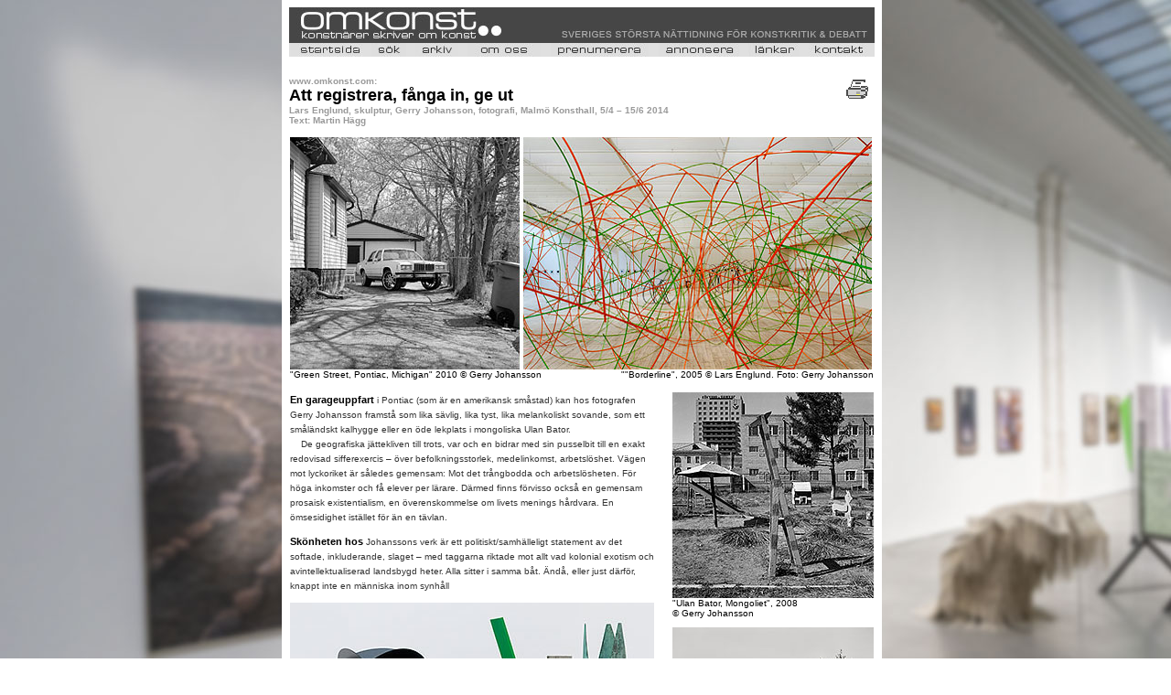

--- FILE ---
content_type: text/html
request_url: https://omkonst.com/14-englund-lars-johansson-gerry.shtml
body_size: 5588
content:
<HTML>
<HEAD>

<TITLE>Omkonst - Lars Englund, skulptur, Gerry Johansson, fotografi, Malm&ouml; Konsthall</TITLE>


<meta http-equiv="Content-Type" content="text/html; charset=iso-8859-1"><style type="text/css">
<!--
body {
	background-image: url(bakgrund.gif);
	margin-left: 0px;
	margin-top: 0px;
}
-->
</style>
<link href="textny.css" rel="stylesheet" type="text/css"></HEAD>
<BODY BGCOLOR="#ffffff" onLoad="preloadImages();MM_preloadImages('Grafik/skrivareOv.gif')"
>

<table width="640"  border="0" align="center" cellpadding="8" cellspacing="0" bgcolor="#FFFFFF">
  <tr>
    <td><table width="171" border="0" align="center" cellpadding="0" cellspacing="0" bgcolor="#FFFFFF">
      <tr>
        <td><TABLE BORDER="0" CELLSPACING="0" CELLPADDING="0" WIDTH="640">
            <TR>
              <TD WIDTH="640" HEIGHT="36"><link rel="icon" href="Grafik/Fav.ico">

<!-- Google tag (gtag.js) -->
<script async src="https://www.googletagmanager.com/gtag/js?id=G-RZSTFV6411"></script>
<script>
  window.dataLayer = window.dataLayer || [];
  function gtag(){dataLayer.push(arguments);}
  gtag('js', new Date());

  gtag('config', 'G-RZSTFV6411');
</script>

<!-- Google tag (gtag.js) -->
<script async src="https://www.googletagmanager.com/gtag/js?id=G-7PFEPTTFNG"></script>
<script>
  window.dataLayer = window.dataLayer || [];
  function gtag(){dataLayer.push(arguments);}
  gtag('js', new Date());

  gtag('config', 'G-7PFEPTTFNG');
</script>
<script>
function newImage(arg) {
	if (document.images) {
		rslt = new Image();
		rslt.src = arg;
		return rslt;
	}
}
ImageArray = new Array;
var preloadFlag = false;
function preloadImages() {
	if (document.images) {

ImageArray[ImageArray.length++] = newImage(/* OWNER('object', 'dflt') *//*URL*/'t2/topp_html__startsida.jpg');		
ImageArray[ImageArray.length++] = newImage(/* OWNER('object', 'movr') *//*URL*/'t2/topp_html__startsidaov.jpg');		

ImageArray[ImageArray.length++] = newImage(/* OWNER('object1', 'dflt') *//*URL*/'t2/topp_html__s_k.jpg');		
ImageArray[ImageArray.length++] = newImage(/* OWNER('object1', 'movr') *//*URL*/'t2/topp_html__s_kov.jpg');		

ImageArray[ImageArray.length++] = newImage(/* OWNER('object2', 'dflt') *//*URL*/'t2/topp_html__arkiv.jpg');		
ImageArray[ImageArray.length++] = newImage(/* OWNER('object2', 'movr') *//*URL*/'t2/topp_html__arkivov.jpg');		

ImageArray[ImageArray.length++] = newImage(/* OWNER('object3', 'dflt') *//*URL*/'t2/topp_html__v_r_policy.jpg');		
ImageArray[ImageArray.length++] = newImage(/* OWNER('object3', 'movr') *//*URL*/'t2/topp_html__v_r_policyov.jpg');		

ImageArray[ImageArray.length++] = newImage(/* OWNER('object4', 'dflt') *//*URL*/'t2/topp_html__prenumerera.jpg');		
ImageArray[ImageArray.length++] = newImage(/* OWNER('object4', 'movr') *//*URL*/'t2/topp_html__prenumereraov.jpg');		

ImageArray[ImageArray.length++] = newImage(/* OWNER('object5', 'dflt') *//*URL*/'t2/topp_html__annonsera.jpg');		
ImageArray[ImageArray.length++] = newImage(/* OWNER('object5', 'movr') *//*URL*/'t2/topp_html__annonseraov.jpg');		

ImageArray[ImageArray.length++] = newImage(/* OWNER('object6', 'dflt') *//*URL*/'t2/topp_html__l_nkar.jpg');		
ImageArray[ImageArray.length++] = newImage(/* OWNER('object6', 'movr') *//*URL*/'t2/topp_html__l_nkarov.jpg');		

ImageArray[ImageArray.length++] = newImage(/* OWNER('object7', 'dflt') *//*URL*/'t2/topp_html__kontakt.jpg');		
ImageArray[ImageArray.length++] = newImage(/* OWNER('object7', 'movr') *//*URL*/'t2/topp_html__kontaktov.jpg');		

		preloadFlag = true;
	}
}
function changeImages() {
	if (document.images && (preloadFlag == true)) {
		for (var i=0; i<changeImages.arguments.length; i+=2) {
			document[changeImages.arguments[i]].src = changeImages.arguments[i+1];
		}
	}
}
// -->

function MM_preloadImages() { //v3.0
  var d=document; if(d.images){ if(!d.MM_p) d.MM_p=new Array();
    var i,j=d.MM_p.length,a=MM_preloadImages.arguments; for(i=0; i<a.length; i++)
    if (a[i].indexOf("#")!=0){ d.MM_p[j]=new Image; d.MM_p[j++].src=a[i];}}
}

function tmt_winPrint(id){ 
	if(window.print()){
	var d=eval(id)==null||eval(id+".closed");
	if(!d){eval(id+".print()");}}
}
//-->
</script>

<meta http-equiv="Content-Type" content="text/html; charset=iso-8859-1"><style type="text/css">
<!--
body {
	background-image: url(bakgrund.gif);
	margin-left: 0px;
	margin-top: 0px;
}
-->
</style>
<link href="textny.css" rel="stylesheet" type="text/css">

<BODY BGCOLOR="#ffffff" onLoad="preloadImages();"
>

<table width="640"  border="0" align="center" cellpadding="0" cellspacing="0" bgcolor="#FFFFFF">
  <tr>
    <td><table width="171" border="0" align="center" cellpadding="0" cellspacing="0" bgcolor="#FFFFFF">
      <tr>
        <td><TABLE BORDER="0" CELLSPACING="0" CELLPADDING="0" WIDTH="640">
            <TR>
              <TD WIDTH="640" HEIGHT="36"><IMG SRC="t2/topp_htmlimage.jpg" ALT="" WIDTH="640" HEIGHT="36" BORDER="0" usemap="#Map"></TD>
            </TR>
            <TR>
              <TD WIDTH="640" HEIGHT="3" bgcolor="#464646"><img src="transparent.gif" width="1" height="2"></TD>
            </TR>
            <TR>
              <TD WIDTH="640" HEIGHT="15" valign="top"><TABLE BORDER="0" CELLSPACING="0" CELLPADDING="0" WIDTH="640">
                  <TR>
                    <TD WIDTH="2" HEIGHT="15"><IMG SRC="t2/topp_htmlpane1_1_.jpg" BORDER="0" HEIGHT="15" WIDTH="2" NAME="" ALT=""></TD>
                    <TD WIDTH="78" HEIGHT="15"><A HREF="https://omkonst.se" OnMouseOver="changeImages(/*CMP*/ 'object', /*URL*/ 't2/topp_html__startsidaov.jpg'); return true;" OnMouseOut="changeImages(/*CMP*/ 'object', /*URL*/ 't2/topp_html__startsida.jpg'); return true;" ><IMG SRC="t2/topp_html__startsida.jpg" BORDER="0" HEIGHT="15" WIDTH="78" NAME="object" ALT=""></A></TD>
                    <TD WIDTH="10" HEIGHT="15"><IMG SRC="t2/topp_htmlpane3_1_.jpg" BORDER="0" HEIGHT="15" WIDTH="10" NAME="" ALT=""></TD>
                    <TD WIDTH="38" HEIGHT="15"><A HREF="sok-advanced.asp" OnMouseOver="changeImages(/*CMP*/ 'object1', /*URL*/ 't2/topp_html__s_kov.jpg'); return true;" OnMouseOut="changeImages(/*CMP*/ 'object1', /*URL*/ 't2/topp_html__s_k.jpg'); return true;" ><IMG SRC="t2/topp_html__s_k.jpg" BORDER="0" HEIGHT="15" WIDTH="38" NAME="object1" ALT=""></A></TD>
                    <TD WIDTH="10" HEIGHT="15"><IMG SRC="t2/topp_htmlpane5_1_.jpg" BORDER="0" HEIGHT="15" WIDTH="10" NAME="" ALT=""></TD>
                    <TD WIDTH="47" HEIGHT="15"><A HREF="arkiv.asp" OnMouseOver="changeImages(/*CMP*/ 'object2', /*URL*/ 't2/topp_html__arkivov.jpg'); return true;" OnMouseOut="changeImages(/*CMP*/ 'object2', /*URL*/ 't2/topp_html__arkiv.jpg'); return true;" ><IMG SRC="t2/topp_html__arkiv.jpg" BORDER="0" HEIGHT="15" WIDTH="47" NAME="object2" ALT=""></A></TD>
                    <TD WIDTH="10" HEIGHT="15"><IMG SRC="t2/topp_htmlpane7_1_.jpg" BORDER="0" HEIGHT="15" WIDTH="10" NAME="" ALT=""></TD>
                    <TD WIDTH="80" HEIGHT="15"><A HREF="policy.html" OnMouseOver="changeImages(/*CMP*/ 'object3', /*URL*/ 't2/topp_html__v_r_policyov.jpg'); return true;" OnMouseOut="changeImages(/*CMP*/ 'object3', /*URL*/ 't2/topp_html__v_r_policy.jpg'); return true;" ><IMG SRC="t2/topp_html__v_r_policy.jpg" BORDER="0" HEIGHT="15" WIDTH="80" NAME="object3" ALT=""></A></TD>
                    <TD WIDTH="11" HEIGHT="15"><IMG SRC="t2/topp_htmlpane9_1_.jpg" BORDER="0" HEIGHT="15" WIDTH="11" NAME="" ALT=""></TD>
                    <TD WIDTH="107" HEIGHT="15"><A HREF="maillista-public.asp" OnMouseOver="changeImages(/*CMP*/ 'object4', /*URL*/ 't2/topp_html__prenumereraov.jpg'); return true;" OnMouseOut="changeImages(/*CMP*/ 'object4', /*URL*/ 't2/topp_html__prenumerera.jpg'); return true;" ><IMG SRC="t2/topp_html__prenumerera.jpg" BORDER="0" HEIGHT="15" WIDTH="107" NAME="object4" ALT=""></A></TD>
                    <TD WIDTH="11" HEIGHT="15"><IMG SRC="t2/topp_htmlpane11_1_.jpg" BORDER="0" HEIGHT="15" WIDTH="11" NAME="" ALT=""></TD>
                    <TD WIDTH="88" HEIGHT="15"><A HREF="annons.html" OnMouseOver="changeImages(/*CMP*/ 'object5', /*URL*/ 't2/topp_html__annonseraov.jpg'); return true;" OnMouseOut="changeImages(/*CMP*/ 'object5', /*URL*/ 't2/topp_html__annonsera.jpg'); return true;" ><IMG SRC="t2/topp_html__annonsera.jpg" BORDER="0" HEIGHT="15" WIDTH="88" NAME="object5" ALT=""></A></TD>
                    <TD WIDTH="10" HEIGHT="15"><IMG SRC="t2/topp_htmlpane13_1_.jpg" BORDER="0" HEIGHT="15" WIDTH="10" NAME="" ALT=""></TD>
                    <TD WIDTH="56" HEIGHT="15"><A HREF="lankar.html" OnMouseOver="changeImages(/*CMP*/ 'object6', /*URL*/ 't2/topp_html__l_nkarov.jpg'); return true;" OnMouseOut="changeImages(/*CMP*/ 'object6', /*URL*/ 't2/topp_html__l_nkar.jpg'); return true;" ><IMG SRC="t2/topp_html__l_nkar.jpg" BORDER="0" HEIGHT="15" WIDTH="56" NAME="object6" ALT=""></A></TD>
                    <TD WIDTH="10" HEIGHT="15"><IMG SRC="t2/topp_htmlpane15_1_.jpg" BORDER="0" HEIGHT="15" WIDTH="10" NAME="" ALT=""></TD>
                    <TD WIDTH="67" HEIGHT="15"><A HREF="kontakt.html" OnMouseOver="changeImages(/*CMP*/ 'object7', /*URL*/ 't2/topp_html__kontaktov.jpg'); return true;" OnMouseOut="changeImages(/*CMP*/ 'object7', /*URL*/ 't2/topp_html__kontakt.jpg'); return true;" ><IMG SRC="t2/topp_html__kontakt.jpg" BORDER="0" HEIGHT="15" WIDTH="67" NAME="object7" ALT=""></A></TD>
                    <TD WIDTH="5" HEIGHT="15"><IMG SRC="t2/topp_htmlpane17_1_.jpg" BORDER="0" HEIGHT="15" WIDTH="5" NAME="" ALT=""></TD>
                  </TR>
              </TABLE></TD>
            </TR>
            <TR>
              <TD><img src="transparent.gif" width="1" height="2"></TD>
            </TR>
        </TABLE></td>
      </tr>
    </table></td>
  </tr>
</table>
<map name="Map">
  <area shape="rect" coords="4,4,266,38" href="https://omkonst.se">
</map>


</TD>
            </TR>
            <TR>
              <TD><IMG SRC="t2/lm_single_pixel_gif.gif" ALT="" WIDTH="640" HEIGHT="1"></TD>
            </TR>
        </TABLE></td>
      </tr>
      <tr>
        <td valign="top"><table width="100%" border="0" cellpadding="0" cellspacing="0">
            <tr>
              <td colspan="2" valign="top"><p>                    <img src="transparent.gif" width="565" height="1"><br>
                </p>                </td>
              <td width="5%" valign="top">&nbsp;</td>
            </tr>
            <tr>
              <td colspan="2" valign="top"><p><span class="liten-rubrik">www.omkonst.com:</span><br>
                  <span class="storrubriksvart"> Att registrera, f&aring;nga in, ge ut</span><span class="liten-rubrik"><br>
                  Lars Englund, skulptur, Gerry Johansson, fotografi, Malm&ouml; Konsthall, 5/4 &ndash; 15/6  2014
                  <br>
                  </span><span class="liten-rubrik">Text: Martin H&auml;gg</span></p>                
                </td>
              <td width="5%" valign="top"><a href="#" onMouseOut="MM_swapImgRestore()" onMouseOver="MM_swapImage('skrivare','','Grafik/skrivareOv.gif',1)"><img src="Grafik/skrivare.gif" alt="skriv ut denna text" name="skrivare" width="30" height="30" border="0" onClick="tmt_winPrint('self')"></a></td>
            </tr>
            <tr>
              <td colspan="3" valign="top"><table  border="0" cellspacing="0">
                  <tr>
                    <td colspan="3" valign="top"><img src="transparent.gif" alt="" width="1" height="10"></td>
                  </tr>
                  
                  <tr>
                    <td colspan="3" valign="top"><table width="100%" border="0" cellspacing="0" cellpadding="0">
                      <tr>
                        <td colspan="2" class="Bildtextny"><img src="Bilder14/Englund-Johansson1.jpg" width="636" height="254"></td>
                        </tr>
                      <tr>
                        <td width="51%" height="10" class="Bildtextny">&quot;Green Street, Pontiac, Michigan&quot; 
                          2010 
&copy; Gerry Johansson</td>
                        <td width="49%" align="right" class="Bildtextny">&quot;&quot;Borderline&quot;, 2005 
&copy; Lars Englund. Foto: Gerry Johansson</td>
                        </tr>
                      </table></td>
                  </tr>
                  <tr>
                    <td colspan="3" valign="top"><img src="transparent.gif" alt="" width="1" height="10"></td>
                  </tr>
                  <tr>
                      <td valign="top" class="brodtext"><p><span class="Styckesinledning">En garageuppfart</span> i  Pontiac (som &auml;r en amerikansk sm&aring;stad) kan hos fotografen Gerry Johansson  framst&aring; som lika s&auml;vlig, lika tyst, lika melankoliskt sovande, som ett  sm&aring;l&auml;ndskt kalhygge eller  en &ouml;de lekplats i mongoliska Ulan Bator. <br>
&nbsp;&nbsp;&nbsp; De geografiska  j&auml;ttekliven till trots, var och en bidrar med sin pusselbit till en exakt  redovisad sifferexercis &ndash; &ouml;ver befolkningsstorlek, medelinkomst, arbetsl&ouml;shet. V&auml;gen mot lyckoriket &auml;r s&aring;ledes  gemensam: Mot det tr&aring;ngbodda och arbetsl&ouml;sheten. F&ouml;r h&ouml;ga inkomster och f&aring;  elever per l&auml;rare. D&auml;rmed finns f&ouml;rvisso ocks&aring; en gemensam prosaisk  existentialism, en &ouml;verenskommelse om livets menings h&aring;rdvara. En &ouml;msesidighet ist&auml;llet  f&ouml;r &auml;n en t&auml;vlan.</p>
                        <p><span class="Styckesinledning">Sk&ouml;nheten  hos</span> Johanssons verk &auml;r ett politiskt/samh&auml;lleligt statement av det softade,  inkluderande, slaget &ndash; med taggarna riktade mot allt vad kolonial exotism och  avintellektualiserad landsbygd heter. Alla sitter i samma b&aring;t. &Auml;nd&aring;, eller just  d&auml;rf&ouml;r, knappt inte en m&auml;nniska inom synh&aring;ll</p>
                        <table width="398" border="0" cellspacing="0" cellpadding="0">
                          <tr>
                            <td><img src="Bilder14/Englund-Johansson4.jpg" width="398" height="215"></td>
                          </tr>
                          <tr>
                            <td class="Bildtextny">Diverse modeller &copy; Lars Englund. Foto: Gerry Johansson</td>
                          </tr>
                        </table>
                        <p><span class="Styckesinledning">M&ouml;tet med Lars Englunds</span> skulpturer f&ouml;refaller vara ett lyckokast &ndash; de diametralt olika teknikerna till  trots finns h&auml;r en gemensam n&auml;mnare. Johanssons bilder synes underordna sig,  registrera, naturens obevekligheter, som om de r&aring;kat materialisera sig av en  h&auml;ndelse (till s&aring;dant vi upplever som dokument&auml;rt/of&ouml;rvanskat).<br>
&nbsp;&nbsp;&nbsp;&nbsp;                          Englunds skulpturer verkar samtidigt skjuta  fart av sig sj&auml;lva, fortplanta sig efter en given signal &#8211; likt krusningar p&aring;  vattenytan, vimplar f&ouml;r vinden eller just ig&aring;ngsatta serpentinkaskader.<br>
&nbsp;&nbsp;&nbsp; Med andra ord: s&auml;vligheten  omvandlad till en l&auml;tt uppsluppenhet fylld av l&auml;tthet. Konsthallens  tr&auml;golvsf&ouml;rsedda rymlighet har, med Englunds hand, f&ouml;rvandlats till ett  danspalats i vilket Johanssons melankoliska tystnad p&aring; v&auml;ggen glidit &ouml;ver i  Englunds (lika tysta) ostyrbara piruettdans &#8211; i en yvigt minimalistisk  r&ouml;relseenergi i pl&aring;t, st&aring;l, aluminium och kolfiber. H&auml;r och var avvaktar en  kantighet, betraktandes sk&aring;despelet.</p>
                        <p>                          <span class="Styckesinledning">I detta finner</span> Englunds abstrakta  former helt av egen kraft sina positioner &ndash; utan tillstymmelse till m&auml;nskligt  n&auml;rvarande otillr&auml;cklighet. Desto mer av precis elegant snillrikhet. <br>
&nbsp;&nbsp;&nbsp; Det &auml;r som att de b&aring;da  konstn&auml;rernas konstverk fann sin position (sin existens) utan s&aring; mycket  inblandning av konstn&auml;rerna sj&auml;lva. Att de registrerar, f&aring;ngar in och ger ut &#8211;  av en sj&auml;lvklar n&ouml;dv&auml;ndighet. Ja, just s&aring; h&auml;r m&aring;ste det vara.</p>
<p class="svart-liten-fet">Malm&ouml;     2014-04-09 &copy; Martin H&auml;gg</p></td>
                      <td valign="top"><p><br>
                      </p>
                        <p>&nbsp;</p>
                        <p><br>
                        </p>
                        <p>&nbsp;</p>
                        <p>&nbsp;</p>
                      <p>&nbsp; </p></td>
                    <td valign="top" class="Bildtextny"><p><img src="Bilder14/Englund-Johansson2.jpg" width="220" height="225"><br>
                      &quot;Ulan Bator, Mongoliet&quot;, 2008<br>
&copy; Gerry Johansson</p>
                      <p><img src="Bilder14/Englund-Johansson7.jpg" width="220" height="225"><br>
                        &quot;J&ouml;nk&ouml;ping, Sm&aring;land&quot;, 1990 <br>
                        &copy; Gerry Johansson</p>
                      <p><img src="Bilder14/Englund-Johansson6.jpg" width="220" height="336"><br>
                        &quot;Teorem&quot;, 2013 &copy; Lars Englund. <br>
                        Foto: Gerry Johansson</p>
                      <p>&nbsp;</p></td>
                  </tr>
                  <tr>
                    <td valign="top"><img src="transparent.gif" width="398" height="1"></td>
                    <td valign="top"><img src="transparent.gif" width="15" height="1"></td>
                    <td valign="top"><img src="transparent.gif" width="15" height="1"></td>
                  </tr>
                  <tr>
                    <td colspan="3" valign="top"><hr size="1" noshade></td>
                  </tr>
                  <tr>
                    <td colspan="3" valign="top"><span class="kompakt"><a href="http://www.konsthall.malmo.se/" target="_blank">Malm&ouml; Konsthall </a> <a href="http://www.modernamuseet.se/" target="_blank"></a> <a href="http://www.bonnierskonsthall.se/" target="_blank"></a><a href="http://www.liljevalchs.stockholm.se" target="_blank"></a><a href="http://www.sodertalje.se/Se--gora/Luna-kulturhus/Konsthallen/" target="_blank"></a>| <a href="http://www.omkonst.com">Omkonsts startsida</a></span><img src="transparent.gif" width="8" height="1"></td>
                    </tr>
                  <tr>
                    <td colspan="3" valign="top"><hr size="1" noshade></td>
                    </tr>
                  <tr>
                    <td colspan="3" valign="top"><form action="" method="post">
  <table border="0" cellpadding="2" cellspacing="0" summary="feedback form">
    <tr>
      <td colspan="3"><span class="svart-liten-fet">Dela artikeln via Facebook</span>: <a href="https://www.facebook.com/Omkonst-156089817803285/" target="_blank">Omkonst Facebook&gt;&gt;</a></td>
    </tr>
    <tr>
      <td colspan="3"><span class="svart-liten-fet">Vill du kommentera artikeln maila till <a href="mailto:redaktion@omkonst.com">redaktion@omkonst.com</a></span></td>
    </tr>
    <tr>
      <td width="250" class="brodtext"><br /></td>
      <td colspan="2">&nbsp;</td>
    </tr>
    <tr>
      <td colspan="2"><span class="brodtext"><br />
          </span></td>
      <td width="173" valign="bottom">&nbsp;&nbsp;&nbsp;&nbsp;&nbsp;&nbsp;</td>
    </tr>
  </table>
</form>
</td>
                  </tr>
                  <tr>
                    <td valign="top">&nbsp;</td>
                    <td valign="top">&nbsp;</td>
                    <td valign="top">&nbsp;</td>
                  </tr>
              </table></td>
            </tr>
        </table></td>
      </tr>
    </table></td>
  </tr>
</table>  
</BODY>
</HTML>
